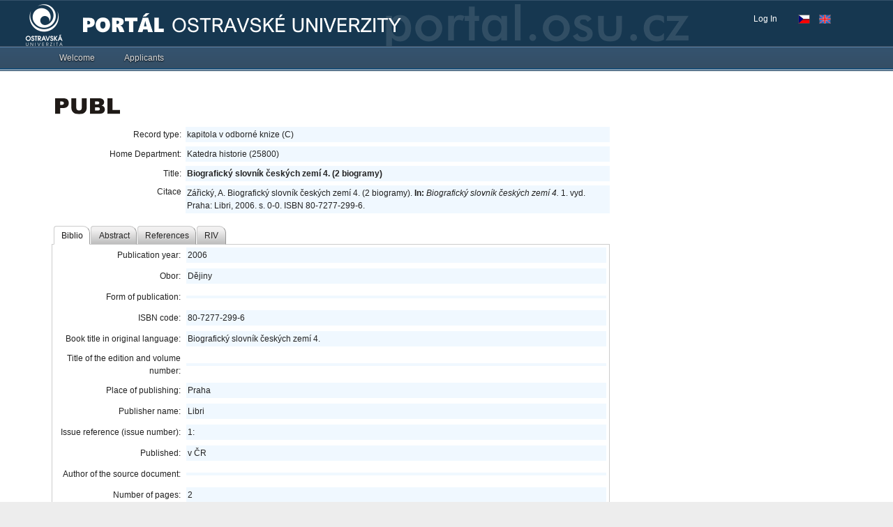

--- FILE ---
content_type: application/x-javascript
request_url: https://portal.osu.cz/dojo/v1.17/dojox/data/QueryReadStore.js
body_size: 5504
content:
//>>built
define("dojox/data/QueryReadStore",["dojo","dojox","dojo/data/util/sorter","dojo/string"],function(_1,_2){return _1.declare("dojox.data.QueryReadStore",null,{url:"",requestMethod:"get",_className:"dojox.data.QueryReadStore",_items:[],_lastServerQuery:null,_numRows:-1,lastRequestHash:null,doClientPaging:false,doClientSorting:false,_itemsByIdentity:null,_identifier:null,_features:{"dojo.data.api.Read":true,"dojo.data.api.Identity":true},_labelAttr:"label",constructor:function(_3){_1.mixin(this,_3);},getValue:function(_4,_5,_6){this._assertIsItem(_4);if(!_1.isString(_5)){throw new Error(this._className+".getValue(): Invalid attribute, string expected!");}if(!this.hasAttribute(_4,_5)){if(_6){return _6;}}return _4.i[_5];},getValues:function(_7,_8){this._assertIsItem(_7);var _9=[];if(this.hasAttribute(_7,_8)){_9.push(_7.i[_8]);}return _9;},getAttributes:function(_a){this._assertIsItem(_a);var _b=[];for(var i in _a.i){_b.push(i);}return _b;},hasAttribute:function(_c,_d){return this.isItem(_c)&&typeof _c.i[_d]!="undefined";},containsValue:function(_e,_f,_10){var _11=this.getValues(_e,_f);var len=_11.length;for(var i=0;i<len;i++){if(_11[i]==_10){return true;}}return false;},isItem:function(_12){if(_12){return typeof _12.r!="undefined"&&_12.r==this;}return false;},isItemLoaded:function(_13){return this.isItem(_13);},loadItem:function(_14){if(this.isItemLoaded(_14.item)){return;}},fetch:function(_15){_15=_15||{};if(!_15.store){_15.store=this;}var _16=this;var _17=function(_18,_19){if(_19.onError){var _1a=_19.scope||_1.global;_19.onError.call(_1a,_18,_19);}};var _1b=function(_1c,_1d,_1e){var _1f=_1d.abort||null;var _20=false;var _21=_1d.start?_1d.start:0;if(_16.doClientPaging==false){_21=0;}var _22=_1d.count?(_21+_1d.count):_1c.length;_1d.abort=function(){_20=true;if(_1f){_1f.call(_1d);}};var _23=_1d.scope||_1.global;if(!_1d.store){_1d.store=_16;}if(_1d.onBegin){_1d.onBegin.call(_23,_1e,_1d);}if(_1d.sort&&_16.doClientSorting){_1c.sort(_1.data.util.sorter.createSortFunction(_1d.sort,_16));}if(_1d.onItem){for(var i=_21;(i<_1c.length)&&(i<_22);++i){var _24=_1c[i];if(!_20){_1d.onItem.call(_23,_24,_1d);}}}if(_1d.onComplete&&!_20){var _25=null;if(!_1d.onItem){_25=_1c.slice(_21,_22);}_1d.onComplete.call(_23,_25,_1d);}};this._fetchItems(_15,_1b,_17);return _15;},getFeatures:function(){return this._features;},close:function(_26){},getLabel:function(_27){if(this._labelAttr&&this.isItem(_27)){return this.getValue(_27,this._labelAttr);}return undefined;},getLabelAttributes:function(_28){if(this._labelAttr){return [this._labelAttr];}return null;},_xhrFetchHandler:function(_29,_2a,_2b,_2c){_29=this._filterResponse(_29);if(_29.label){this._labelAttr=_29.label;}var _2d=_29.numRows||-1;this._items=[];_1.forEach(_29.items,function(e){this._items.push({i:e,r:this});},this);var _2e=_29.identifier;this._itemsByIdentity={};if(_2e){this._identifier=_2e;var i;for(i=0;i<this._items.length;++i){var _2f=this._items[i].i;var _30=_2f[_2e];if(!this._itemsByIdentity[_30]){this._itemsByIdentity[_30]=_2f;}else{throw new Error(this._className+":  The json data as specified by: ["+this.url+"] is malformed.  Items within the list have identifier: ["+_2e+"].  Value collided: ["+_30+"]");}}}else{this._identifier=Number;for(i=0;i<this._items.length;++i){this._items[i].n=i;}}_2d=this._numRows=(_2d===-1)?this._items.length:_2d;_2b(this._items,_2a,_2d);this._numRows=_2d;},_fetchItems:function(_31,_32,_33){var _34=_31.serverQuery||_31.query||{};if(!this.doClientPaging){_34.start=_31.start||0;if(_31.count){_34.count=_31.count;}}if(!this.doClientSorting&&_31.sort){var _35=[];_1.forEach(_31.sort,function(_36){if(_36&&_36.attribute){_35.push((_36.descending?"-":"")+_36.attribute);}});_34.sort=_35.join(",");}if(this.doClientPaging&&this._lastServerQuery!==null&&_1.toJson(_34)==_1.toJson(this._lastServerQuery)){this._numRows=(this._numRows===-1)?this._items.length:this._numRows;_32(this._items,_31,this._numRows);}else{var _37=this.requestMethod.toLowerCase()=="post"?_1.xhrPost:_1.xhrGet;var _38=_37({url:this.url,handleAs:"json-comment-optional",content:_34,failOk:true});_31.abort=function(){_38.cancel();};_38.addCallback(_1.hitch(this,function(_39){this._xhrFetchHandler(_39,_31,_32,_33);}));_38.addErrback(function(_3a){_33(_3a,_31);});this.lastRequestHash=new Date().getTime()+"-"+String(Math.random()).substring(2);this._lastServerQuery=_1.mixin({},_34);}},_filterResponse:function(_3b){return _3b;},_assertIsItem:function(_3c){if(!this.isItem(_3c)){throw new Error(this._className+": Invalid item argument.");}},_assertIsAttribute:function(_3d){if(typeof _3d!=="string"){throw new Error(this._className+": Invalid attribute argument ('"+_3d+"').");}},fetchItemByIdentity:function(_3e){if(this._itemsByIdentity){var _3f=this._itemsByIdentity[_3e.identity];if(!(_3f===undefined)){if(_3e.onItem){var _40=_3e.scope?_3e.scope:_1.global;_3e.onItem.call(_40,{i:_3f,r:this});}return;}}var _41=function(_42,_43){var _44=_3e.scope?_3e.scope:_1.global;if(_3e.onError){_3e.onError.call(_44,_42);}};var _45=function(_46,_47){var _48=_3e.scope?_3e.scope:_1.global;try{var _49=null;if(_46&&_46.length==1){_49=_46[0];}if(_3e.onItem){_3e.onItem.call(_48,_49);}}catch(error){if(_3e.onError){_3e.onError.call(_48,error);}}};var _4a={serverQuery:{id:_3e.identity}};this._fetchItems(_4a,_45,_41);},getIdentity:function(_4b){var _4c=null;if(this._identifier===Number){_4c=_4b.n;}else{_4c=_4b.i[this._identifier];}return _4c;},getIdentityAttributes:function(_4d){return [this._identifier];}});});

--- FILE ---
content_type: application/x-javascript
request_url: https://portal.osu.cz/dojo/v1.17/dojo/cldr/nls/number.js
body_size: 1437
content:
/*
	Copyright (c) 2004-2016, The JS Foundation All Rights Reserved.
	Available via Academic Free License >= 2.1 OR the modified BSD license.
	see: http://dojotoolkit.org/license for details
*/

//>>built
define("dojo/cldr/nls/number",{root:{"scientificFormat":"#E0","currencySpacing-afterCurrency-currencyMatch":"[[:^S:]&[:^Z:]]","infinity":"∞","superscriptingExponent":"×","list":";","percentSign":"%","minusSign":"-","currencySpacing-beforeCurrency-surroundingMatch":"[:digit:]","decimalFormat-short":"000T","currencySpacing-afterCurrency-insertBetween":" ","nan":"NaN","plusSign":"+","currencySpacing-afterCurrency-surroundingMatch":"[:digit:]","currencySpacing-beforeCurrency-currencyMatch":"[[:^S:]&[:^Z:]]","currencyFormat":"¤ #,##0.00","perMille":"‰","approximatelySign":"~","group":",","percentFormat":"#,##0%","decimalFormat-long":"000T","decimalFormat":"#,##0.###","currencyFormat-short":"¤ 000T","timeSeparator":":","decimal":".","currencySpacing-beforeCurrency-insertBetween":" ","exponential":"E"},"ar":true,"bs":true,"ca":true,"cs":true,"da":true,"de":true,"el":true,"en":true,"en-au":true,"en-ca":true,"es":true,"fi":true,"fr":true,"fr-ch":true,"he":true,"hr":true,"hu":true,"id":true,"it":true,"ja":true,"ko":true,"mk":true,"nb":true,"nl":true,"pl":true,"pt":true,"pt-pt":true,"ro":true,"ru":true,"sk":true,"sl":true,"sr":true,"sv":true,"th":true,"tr":true,"zh":true,"zh-hant":true,"zh-hk":true,"zh-tw":true});